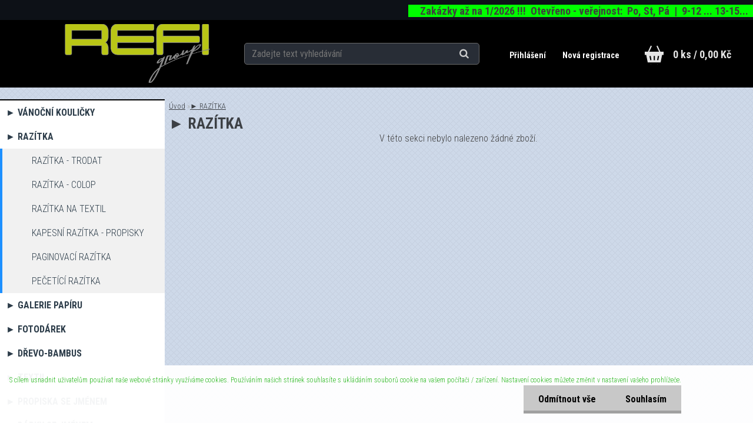

--- FILE ---
content_type: text/html; charset=utf-8
request_url: https://www.refi-reklama.cz/refi/eshop/21-1-RAZITKA/43-2-Paskova-razitka
body_size: 15605
content:

    <!DOCTYPE html>
    <html xmlns:og="http://ogp.me/ns#" xmlns:fb="http://www.facebook.com/2008/fbml" lang="cs" class="tmpl__aurum">
      <head>
          <script>
              window.cookie_preferences = getCookieSettings('cookie_preferences');
              window.cookie_statistics = getCookieSettings('cookie_statistics');
              window.cookie_marketing = getCookieSettings('cookie_marketing');

              function getCookieSettings(cookie_name) {
                  if (document.cookie.length > 0)
                  {
                      cookie_start = document.cookie.indexOf(cookie_name + "=");
                      if (cookie_start != -1)
                      {
                          cookie_start = cookie_start + cookie_name.length + 1;
                          cookie_end = document.cookie.indexOf(";", cookie_start);
                          if (cookie_end == -1)
                          {
                              cookie_end = document.cookie.length;
                          }
                          return unescape(document.cookie.substring(cookie_start, cookie_end));
                      }
                  }
                  return false;
              }
          </script>
                    <script async src="https://www.googletagmanager.com/gtag/js?id="></script>
                            <script>
                    window.dataLayer = window.dataLayer || [];
                    function gtag(){dataLayer.push(arguments)};
                    gtag('consent', 'default', {
                        'ad_storage': String(window.cookie_marketing) !== 'false' ? 'granted' : 'denied',
                        'analytics_storage': String(window.cookie_statistics) !== 'false' ? 'granted' : 'denied',
                        'ad_personalization': String(window.cookie_statistics) !== 'false' ? 'granted' : 'denied',
                        'ad_user_data': String(window.cookie_statistics) !== 'false' ? 'granted' : 'denied'
                    });
                    dataLayer.push({
                        'event': 'default_consent'
                    });
                </script>
                        <title>►  RAZÍTKA | REFI - reklama, razítka 24 online Colop Trodat, potisk a výšivka na textil, gravírování, samolepky, foto dárky, Teplice</title>
        <script type="text/javascript">var action_unavailable='action_unavailable';var id_language = 'cs';var id_country_code = 'CZ';var language_code = 'cs-CZ';var path_request = '/request.php';var type_request = 'POST';var cache_break = "2519"; var enable_console_debug = false; var enable_logging_errors = false;var administration_id_language = 'cs';var administration_id_country_code = 'CZ';</script>          <script type="text/javascript" src="//ajax.googleapis.com/ajax/libs/jquery/1.8.3/jquery.min.js"></script>
          <script type="text/javascript" src="//code.jquery.com/ui/1.12.1/jquery-ui.min.js" ></script>
                  <script src="/wa_script/js/jquery.hoverIntent.minified.js?_=2025-01-22-11-52" type="text/javascript"></script>
        <script type="text/javascript" src="/admin/jscripts/jquery.qtip.min.js?_=2025-01-22-11-52"></script>
                  <script src="/wa_script/js/jquery.selectBoxIt.min.js?_=2025-01-22-11-52" type="text/javascript"></script>
                  <script src="/wa_script/js/bs_overlay.js?_=2025-01-22-11-52" type="text/javascript"></script>
        <script src="/wa_script/js/bs_design.js?_=2025-01-22-11-52" type="text/javascript"></script>
        <script src="/admin/jscripts/wa_translation.js?_=2025-01-22-11-52" type="text/javascript"></script>
        <link rel="stylesheet" type="text/css" href="/css/jquery.selectBoxIt.wa_script.css?_=2025-01-22-11-52" media="screen, projection">
        <link rel="stylesheet" type="text/css" href="/css/jquery.qtip.lupa.css?_=2025-01-22-11-52">
        
                  <script src="/wa_script/js/jquery.colorbox-min.js?_=2025-01-22-11-52" type="text/javascript"></script>
          <link rel="stylesheet" type="text/css" href="/css/colorbox.css?_=2025-01-22-11-52">
          <script type="text/javascript">
            jQuery(document).ready(function() {
              (function() {
                function createGalleries(rel) {
                  var regex = new RegExp(rel + "\\[(\\d+)]"),
                      m, group = "g_" + rel, groupN;
                  $("a[rel*=" + rel + "]").each(function() {
                    m = regex.exec(this.getAttribute("rel"));
                    if(m) {
                      groupN = group + m[1];
                    } else {
                      groupN = group;
                    }
                    $(this).colorbox({
                      rel: groupN,
                      slideshow:false,
                       maxWidth: "85%",
                       maxHeight: "85%",
                       returnFocus: false
                    });
                  });
                }
                createGalleries("lytebox");
                createGalleries("lyteshow");
              })();
            });</script>
          <script type="text/javascript">
      function init_products_hovers()
      {
        jQuery(".product").hoverIntent({
          over: function(){
            jQuery(this).find(".icons_width_hack").animate({width: "130px"}, 300, function(){});
          } ,
          out: function(){
            jQuery(this).find(".icons_width_hack").animate({width: "10px"}, 300, function(){});
          },
          interval: 40
        });
      }
      jQuery(document).ready(function(){

        jQuery(".param select, .sorting select").selectBoxIt();

        jQuery(".productFooter").click(function()
        {
          var $product_detail_link = jQuery(this).parent().find("a:first");

          if($product_detail_link.length && $product_detail_link.attr("href"))
          {
            window.location.href = $product_detail_link.attr("href");
          }
        });
        init_products_hovers();
        
        ebar_details_visibility = {};
        ebar_details_visibility["user"] = false;
        ebar_details_visibility["basket"] = false;

        ebar_details_timer = {};
        ebar_details_timer["user"] = setTimeout(function(){},100);
        ebar_details_timer["basket"] = setTimeout(function(){},100);

        function ebar_set_show($caller)
        {
          var $box_name = $($caller).attr("id").split("_")[0];

          ebar_details_visibility["user"] = false;
          ebar_details_visibility["basket"] = false;

          ebar_details_visibility[$box_name] = true;

          resolve_ebar_set_visibility("user");
          resolve_ebar_set_visibility("basket");
        }

        function ebar_set_hide($caller)
        {
          var $box_name = $($caller).attr("id").split("_")[0];

          ebar_details_visibility[$box_name] = false;

          clearTimeout(ebar_details_timer[$box_name]);
          ebar_details_timer[$box_name] = setTimeout(function(){resolve_ebar_set_visibility($box_name);},300);
        }

        function resolve_ebar_set_visibility($box_name)
        {
          if(   ebar_details_visibility[$box_name]
             && jQuery("#"+$box_name+"_detail").is(":hidden"))
          {
            jQuery("#"+$box_name+"_detail").slideDown(300);
          }
          else if(   !ebar_details_visibility[$box_name]
                  && jQuery("#"+$box_name+"_detail").not(":hidden"))
          {
            jQuery("#"+$box_name+"_detail").slideUp(0, function() {
              $(this).css({overflow: ""});
            });
          }
        }

        
        jQuery("#user_icon").hoverIntent({
          over: function(){
            ebar_set_show(this);
            jQuery("#ebar_right_content .img_cart, #basket_icon").qtip("hide");
          } ,
          out: function(){
            ebar_set_hide(this);
          },
          interval: 40
        });
        
        jQuery("#user_icon").click(function(e)
        {
          if(jQuery(e.target).attr("id") == "user_icon")
          {
            window.location.href = "https://www.refi-reklama.cz/refi/e-login/";
          }
        });

        jQuery("#basket_icon").click(function(e)
        {
          if(jQuery(e.target).attr("id") == "basket_icon")
          {
            window.location.href = "https://www.refi-reklama.cz/refi/e-basket/";
          }
        });
      BS.Basket.$default_top_basket = false;
      });
    </script>        <meta http-equiv="Content-language" content="cs">
        <meta http-equiv="Content-Type" content="text/html; charset=utf-8">
        <meta name="language" content="czech">
        <meta name="keywords" content="razítka">
        <meta name="description" content="Výroba razítek na počkání do 15. minut na prodejně Teplice, Školní 16/470.
Vysázejte si své razítko online do 12. hod. a týž den je pošleme na">
        <meta name="revisit-after" content="1 Days">
        <meta name="distribution" content="global">
        <meta name="expires" content="never">
                  <meta name="expires" content="never">
                    <link rel="canonical" href="https://www.refi-reklama.cz/razitka"/>
          <meta property="og:image" content="http://www.refi-reklama.cz/fotky1557/design_setup/images/custom_image_logo.png" />
<meta property="og:image:secure_url" content="https://www.refi-reklama.cz/fotky1557/design_setup/images/custom_image_logo.png" />
<meta property="og:image:type" content="image/jpeg" />
            <meta name="robots" content="index, follow">
                    <link rel="stylesheet" type="text/css" href="/css/lang_dependent_css/lang_cs.css?_=2025-01-22-11-52" media="screen, projection">
                <link rel='stylesheet' type='text/css' href='/wa_script/js/styles.css?_=2025-01-22-11-52'>
        <script language='javascript' type='text/javascript' src='/wa_script/js/javascripts.js?_=2025-01-22-11-52'></script>
        <script language='javascript' type='text/javascript' src='/wa_script/js/check_tel.js?_=2025-01-22-11-52'></script>
          <script src="/assets/javascripts/buy_button.js?_=2025-01-22-11-52"></script>
            <script type="text/javascript" src="/wa_script/js/bs_user.js?_=2025-01-22-11-52"></script>
        <script type="text/javascript" src="/wa_script/js/bs_fce.js?_=2025-01-22-11-52"></script>
        <script type="text/javascript" src="/wa_script/js/bs_fixed_bar.js?_=2025-01-22-11-52"></script>
        <script type="text/javascript" src="/bohemiasoft/js/bs.js?_=2025-01-22-11-52"></script>
        <script src="/wa_script/js/jquery.number.min.js?_=2025-01-22-11-52" type="text/javascript"></script>
        <script type="text/javascript">
            BS.User.id = 1557;
            BS.User.domain = "refi";
            BS.User.is_responsive_layout = true;
            BS.User.max_search_query_length = 50;
            BS.User.max_autocomplete_words_count = 5;

            WA.Translation._autocompleter_ambiguous_query = ' Hledavý výraz je pro našeptávač příliš obecný. Zadejte prosím další znaky, slova nebo pokračujte odesláním formuláře pro vyhledávání.';
            WA.Translation._autocompleter_no_results_found = ' Nebyly nalezeny žádné produkty ani kategorie.';
            WA.Translation._error = " Chyba";
            WA.Translation._success = " Nastaveno";
            WA.Translation._warning = " Upozornění";
            WA.Translation._multiples_inc_notify = '<p class="multiples-warning"><strong>Tento produkt je možné objednat pouze v násobcích #inc#. </strong><br><small>Vámi zadaný počet kusů byl navýšen dle tohoto násobku.</small></p>';
            WA.Translation._shipping_change_selected = " Změnit...";
            WA.Translation._shipping_deliver_to_address = " Zásilka bude doručena na zvolenou adresu";

            BS.Design.template = {
              name: "aurum",
              is_selected: function(name) {
                if(Array.isArray(name)) {
                  return name.indexOf(this.name) > -1;
                } else {
                  return name === this.name;
                }
              }
            };
            BS.Design.isLayout3 = true;
            BS.Design.templates = {
              TEMPLATE_ARGON: "argon",TEMPLATE_NEON: "neon",TEMPLATE_CARBON: "carbon",TEMPLATE_XENON: "xenon",TEMPLATE_AURUM: "aurum",TEMPLATE_CUPRUM: "cuprum",TEMPLATE_ERBIUM: "erbium",TEMPLATE_CADMIUM: "cadmium",TEMPLATE_BARIUM: "barium",TEMPLATE_CHROMIUM: "chromium",TEMPLATE_SILICIUM: "silicium",TEMPLATE_IRIDIUM: "iridium",TEMPLATE_INDIUM: "indium",TEMPLATE_OXYGEN: "oxygen",TEMPLATE_HELIUM: "helium",TEMPLATE_FLUOR: "fluor",TEMPLATE_FERRUM: "ferrum",TEMPLATE_TERBIUM: "terbium",TEMPLATE_URANIUM: "uranium",TEMPLATE_ZINCUM: "zincum",TEMPLATE_CERIUM: "cerium",TEMPLATE_KRYPTON: "krypton",TEMPLATE_THORIUM: "thorium",TEMPLATE_ETHERUM: "etherum",TEMPLATE_KRYPTONIT: "kryptonit",TEMPLATE_TITANIUM: "titanium",TEMPLATE_PLATINUM: "platinum"            };
        </script>
                  <script src="/js/progress_button/modernizr.custom.js"></script>
                      <link rel="stylesheet" type="text/css" href="/bower_components/owl.carousel/dist/assets/owl.carousel.min.css" />
            <link rel="stylesheet" type="text/css" href="/bower_components/owl.carousel/dist/assets/owl.theme.default.min.css" />
            <script src="/bower_components/owl.carousel/dist/owl.carousel.min.js"></script>
                    <link rel="stylesheet" type="text/css" href="//static.bohemiasoft.com/jave/style.css?_=2025-01-22-11-52" media="screen">
                    <link rel="stylesheet" type="text/css" href="/css/font-awesome.4.7.0.min.css" media="screen">
          <link rel="stylesheet" type="text/css" href="/sablony/nove/aurum/aurumblack/css/product_var3.css?_=2025-01-22-11-52" media="screen">
                    <link rel="stylesheet"
                type="text/css"
                id="tpl-editor-stylesheet"
                href="/sablony/nove/aurum/aurumblack/css/colors.css?_=2025-01-22-11-52"
                media="screen">

          <meta name="viewport" content="width=device-width, initial-scale=1.0">
          <link rel="stylesheet" 
                   type="text/css" 
                   href="https://static.bohemiasoft.com/custom-css/aurum.css?_" 
                   media="screen"><style type="text/css">
               <!--#site_logo{
                  width: 275px;
                  height: 100px;
                  background-image: url('/fotky1557/design_setup/images/custom_image_logo.png?cache_time=1729961699');
                  background-repeat: no-repeat;
                  
                }html body .myheader { 
          background-image: none;
          border: black;
          background-repeat: repeat;
          background-position: 0px 0px;
          background-color: #000000;
        }#page_background{
                  background-image: url('/fotky1557/design_setup/images/custom_image_aroundpage.png?cache_time=1729961699');
                  background-repeat: repeat;
                  background-position: 50% 50%;
                  background-color: #ced9e9;
                }.bgLupa{
                  padding: 0;
                  border: none;
                }
      /***font nadpisu***/
      #left-box .title_left_eshop {
          color: #ffffff!important;
      }
      /***pozadi nadpisu***/
      #left-box .title_left_eshop {
          background-color: #2d3d4a!important;
      }
      /***font kategorie***/
      body #page .leftmenu2 ul li a {
                  color: #2d3d4a!important;
      }
      body #page .leftmenu ul li a {
                  color: #2d3d4a!important;
      }
      /***pozadi kategorie***/
      body #page .leftmenu2 ul li a {
                  background-color:#ffffff!important;
      }
      body #page .leftmenu ul li a {
                  background-color:#ffffff!important;
      }
      /***font kategorie - hover, active***/
      body #page .leftmenu2 ul li a:hover, body #page .leftmenu2 ul li.leftmenuAct a {
                  color:#000000 !important;
      }
      body #page .leftmenu ul li a:hover, body #page .leftmenu ul li.leftmenuAct a {
                  color:#000000 !important;
      }
      /***pozadi kategorie - hover, active***/
      body #page .leftmenu2 ul li a:hover, body #page .leftmenu2 ul li.leftmenuAct a {
                  background-color:#11ff25!important;
      }
      #left-box .leftmenu > ul > li:hover > a, html #page ul li.leftmenuAct a, #left-box ul li a:hover {
                  background-color:#11ff25!important;
      }
      /***before kategorie***/
      #left-box li a::before {
                  color: #13f617!important; 
        } 
      /***before kategorie - hover, active***/
      .leftmenu li:hover a::before, .leftmenuAct a::before, .leftmenu2 li:hover a::before, .leftmenuAct a::before {
                  color: #ef1bf9!important; 
        }
      /***ramecek***/
      #left-box ul li a, #left-box .leftmenu > ul > li:hover > a, #left-box .leftmenuAct a, #left-box .leftmenu2 > ul > li:hover > a, #left-box .leftmenuAct a {
          border-color: #33ece8!important;
        }
      /***font podkategorie***/
      body #page .leftmenu2 ul ul li a {
                  color:#2d3d4a!important;
        }
      body #page .leftmenu ul ul li a, body #page .leftmenu ul li.leftmenuAct ul li a {
            color:#2d3d4a!important;
            border-color:#2d3d4a!important;
        }
      /***pozadi podkategorie***/
      body #page .leftmenu2 ul ul li a {
                  background-color:#f1f1f1!important;
      }
      body #page .leftmenu ul ul li a, #left-box .leftmenu ul ul::after, #left-box .leftmenu ul ul, html #page ul ul li.leftmenuAct {
                  background-color:#f1f1f1!important;
      }
      /***font podkategorie - hover, active***/
      body #page .leftmenu2 ul ul li a:hover, body #page .leftmenu2 ul ul li.leftmenu2Act a{
                  color: #000000 !important;
        }
      body #page .leftmenu ul ul li a:hover, body #page .leftmenu ul li.leftmenuAct ul li a:hover{
            color: #000000 !important;
        }
      /***pozadi podkategorie - hover, active***/
      body #page .leftmenu2 ul ul li a:hover, body #page .leftmenu2 ul ul li.leftmenu2Act a{
                  background-color:#a5f1dc!important;
        }
      body #page .leftmenu ul ul li a:hover, body #page .leftmenu ul ul li.leftmenuAct a{
                  border-color:#a5f1dc!important;
        }
      /***before podkategorie***/
      html #left-box .leftmenu2 ul ul a::before{
                  color: #1f17d5!important; 
        }
      html #left-box .leftmenu ul ul a::before{
                  color: #1f17d5!important; 
      }
      /***before podkategorie - hover, active***/
      html #left-box .leftmenu2 ul ul li:hover a::before, html #left-box .leftmenu2 ul ul li.leftmenu2Act a::before{
                  color: #ff0000 !important; 
        }
      html #left-box .leftmenu ul ul li:hover a::before, html #left-box .leftmenu ul ul li.leftmenuAct a::before{
                  color: #ff0000 !important; 
        } /***font oddelovace***/
      body #page .leftmenu2 ul li.leftmenuCat, body #page .leftmenu2 ul li.leftmenuCat:hover {
                  color: #ffffff!important;
        }
      body #page .leftmenu ul li.leftmenuCat, body #page .leftmenu ul li.leftmenuCat:hover {
                  color: #ffffff!important;
        }/***pozadi oddelovace***/
      body #page .leftmenu2 ul li.leftmenuCat, body #page .leftmenu2 ul li.leftmenuCat:hover {
                  background-color:#2d3d4a!important;
        }
      body #page .leftmenu ul li.leftmenuCat, body #page .leftmenu ul li.leftmenuCat:hover {
                  background-color:#2d3d4a!important;
        }/***ramecek oddelovace***/
      .centerpage_params_filter_areas .ui-slider-range, .category-menu-sep-order-1, .category-menu-sep-order-2, .category-menu-sep-order-3, .category-menu-sep-order-4, .category-menu-sep-order-5, .category-menu-sep-order-6, .category-menu-sep-order-7, .category-menu-sep-order-8, .category-menu-sep-order-9, .category-menu-sep-order-10, .category-menu-sep-order-11, .category-menu-sep-order-12, .category-menu-sep-order-13, .category-menu-sep-order-14, .category-menu-sep-order-15, textarea:hover {
          border-color: #2d3d4a!important;
        }

 :root { 
 }
-->
                </style>          <link rel="stylesheet" type="text/css" href="/fotky1557/design_setup/css/user_defined.css?_=1729962691" media="screen, projection">
                    <script type="text/javascript" src="/admin/jscripts/wa_dialogs.js?_=2025-01-22-11-52"></script>
            <script>
      $(document).ready(function() {
        if (getCookie('show_cookie_message' + '_1557_cz') != 'no') {
          if($('#cookies-agreement').attr('data-location') === '0')
          {
            $('.cookies-wrapper').css("top", "0px");
          }
          else
          {
            $('.cookies-wrapper').css("bottom", "0px");
          }
          $('.cookies-wrapper').show();
        }

        $('#cookies-notify__close').click(function() {
          setCookie('show_cookie_message' + '_1557_cz', 'no');
          $('#cookies-agreement').slideUp();
          $("#masterpage").attr("style", "");
          setCookie('cookie_preferences', 'true');
          setCookie('cookie_statistics', 'true');
          setCookie('cookie_marketing', 'true');
          window.cookie_preferences = true;
          window.cookie_statistics = true;
          window.cookie_marketing = true;
          if(typeof gtag === 'function') {
              gtag('consent', 'update', {
                  'ad_storage': 'granted',
                  'analytics_storage': 'granted',
                  'ad_user_data': 'granted',
                  'ad_personalization': 'granted'
              });
          }
         return false;
        });

        $("#cookies-notify__disagree").click(function(){
            save_preferences();
        });

        $('#cookies-notify__preferences-button-close').click(function(){
            var cookies_notify_preferences = $("#cookies-notify-checkbox__preferences").is(':checked');
            var cookies_notify_statistics = $("#cookies-notify-checkbox__statistics").is(':checked');
            var cookies_notify_marketing = $("#cookies-notify-checkbox__marketing").is(':checked');
            save_preferences(cookies_notify_preferences, cookies_notify_statistics, cookies_notify_marketing);
        });

        function save_preferences(preferences = false, statistics = false, marketing = false)
        {
            setCookie('show_cookie_message' + '_1557_cz', 'no');
            $('#cookies-agreement').slideUp();
            $("#masterpage").attr("style", "");
            setCookie('cookie_preferences', preferences);
            setCookie('cookie_statistics', statistics);
            setCookie('cookie_marketing', marketing);
            window.cookie_preferences = preferences;
            window.cookie_statistics = statistics;
            window.cookie_marketing = marketing;
            if(marketing && typeof gtag === 'function')
            {
                gtag('consent', 'update', {
                    'ad_storage': 'granted'
                });
            }
            if(statistics && typeof gtag === 'function')
            {
                gtag('consent', 'update', {
                    'analytics_storage': 'granted',
                    'ad_user_data': 'granted',
                    'ad_personalization': 'granted',
                });
            }
            if(marketing === false && BS && BS.seznamIdentity) {
                BS.seznamIdentity.clearIdentity();
            }
        }

        /**
         * @param {String} cookie_name
         * @returns {String}
         */
        function getCookie(cookie_name) {
          if (document.cookie.length > 0)
          {
            cookie_start = document.cookie.indexOf(cookie_name + "=");
            if (cookie_start != -1)
            {
              cookie_start = cookie_start + cookie_name.length + 1;
              cookie_end = document.cookie.indexOf(";", cookie_start);
              if (cookie_end == -1)
              {
                cookie_end = document.cookie.length;
              }
              return unescape(document.cookie.substring(cookie_start, cookie_end));
            }
          }
          return "";
        }
        
        /**
         * @param {String} cookie_name
         * @param {String} value
         */
        function setCookie(cookie_name, value) {
          var time = new Date();
          time.setTime(time.getTime() + 365*24*60*60*1000); // + 1 rok
          var expires = "expires="+time.toUTCString();
          document.cookie = cookie_name + "=" + escape(value) + "; " + expires + "; path=/";
        }
      });
    </script>
    <script async src="https://www.googletagmanager.com/gtag/js?id=UA-60479266-1"></script><script>
window.dataLayer = window.dataLayer || [];
function gtag(){dataLayer.push(arguments);}
gtag('js', new Date());
</script>        <script type="text/javascript" src="/wa_script/js/search_autocompleter.js?_=2025-01-22-11-52"></script>
            <script src="/wa_script/js/bs_accordion.js?_=2025-01-22-11-52"></script>
                <script src="/wa_script/js/bs_product_list.js?_=2025-01-22-11-52"></script>
                    <link rel="stylesheet" type="text/css" href="/assets/vendor/magnific-popup/magnific-popup.css" />
      <script src="/assets/vendor/magnific-popup/jquery.magnific-popup.js"></script>
      <script type="text/javascript">
        BS.env = {
          decPoint: ",",
          basketFloatEnabled: false        };
      </script>
      <script type="text/javascript" src="/node_modules/select2/dist/js/select2.min.js"></script>
      <script type="text/javascript" src="/node_modules/maximize-select2-height/maximize-select2-height.min.js"></script>
      <script type="text/javascript">
        (function() {
          $.fn.select2.defaults.set("language", {
            noResults: function() {return " Nenalezeny žádné položky"},
            inputTooShort: function(o) {
              var n = o.minimum - o.input.length;
              return " Prosím zadejte #N# nebo více znaků.".replace("#N#", n);
            }
          });
          $.fn.select2.defaults.set("width", "100%")
        })();

      </script>
      <link type="text/css" rel="stylesheet" href="/node_modules/select2/dist/css/select2.min.css" />
      <script type="text/javascript" src="/wa_script/js/countdown_timer.js?_=2025-01-22-11-52"></script>
      <script type="text/javascript" src="/wa_script/js/app.js?_=2025-01-22-11-52"></script>
      <script type="text/javascript" src="/node_modules/jquery-validation/dist/jquery.validate.min.js"></script>

      
          </head>
      <body class="lang-cs layout3 not-home page-category page-category-21-43 basket-empty vat-payer-y alternative-currency-n" >
        <a name="topweb"></a>
            <div id="cookies-agreement" class="cookies-wrapper" data-location="1"
         >
      <div class="cookies-notify-background"></div>
      <div class="cookies-notify" style="display:block!important;">
        <div class="cookies-notify__bar">
          <div class="cookies-notify__bar1">
            <div class="cookies-notify__text"
                                  style="color: #34bb2a;"
                                 >
                S cílem usnadnit uživatelům používat naše webové stránky využíváme cookies. Používáním našich stránek souhlasíte s ukládáním souborů cookie na vašem počítači / zařízení. Nastavení cookies můžete změnit v nastavení vašeho prohlížeče.            </div>
            <div class="cookies-notify__button">
                <a href="#" id="cookies-notify__disagree" class="secondary-btn"
                   style="color: #000000;
                           background-color: #c8c8c8;
                           opacity: 1"
                >Odmítnout vše</a>
              <a href="#" id="cookies-notify__close"
                 style="color: #000000;
                        background-color: #c8c8c8;
                        opacity: 1"
                >Souhlasím</a>
            </div>
          </div>
                        <div class="cookies-notify__detail_box hidden"
                                  style="color: #34bb2a;"
                             >
                <div id="cookies-nofify__close_detail"> Zavřít</div>
                <div>
                    <br />
                    <b> Co jsou cookies?</b><br />
                    <span> Cookies jsou krátké textové informace, které jsou uloženy ve Vašem prohlížeči. Tyto informace běžně používají všechny webové stránky a jejich procházením dochází k ukládání cookies. Pomocí partnerských skriptů, které mohou stránky používat (například Google analytics</span><br /><br />
                    <b> Jak lze nastavit práci webu s cookies?</b><br />
                    <span> Přestože doporučujeme povolit používání všech typů cookies, práci webu s nimi můžete nastavit dle vlastních preferencí pomocí checkboxů zobrazených níže. Po odsouhlasení nastavení práce s cookies můžete změnit své rozhodnutí smazáním či editací cookies přímo v nastavení Vašeho prohlížeče. Podrobnější informace k promazání cookies najdete v nápovědě Vašeho prohlížeče.</span>
                </div>
                <div class="cookies-notify__checkboxes"
                                         style="color: #34bb2a;"
                                     >
                    <div class="checkbox-custom checkbox-default cookies-notify__checkbox">
                        <input type="checkbox" id="cookies-notify-checkbox__functional" checked disabled />
                        <label for="cookies-notify-checkbox__functional" class="cookies-notify__checkbox_label"> Nutné</label>
                    </div>
                    <div class="checkbox-custom checkbox-default cookies-notify__checkbox">
                        <input type="checkbox" id="cookies-notify-checkbox__preferences" checked />
                        <label for="cookies-notify-checkbox__preferences" class="cookies-notify__checkbox_label"> Preferenční</label>
                    </div>
                    <div class="checkbox-custom checkbox-default cookies-notify__checkbox">
                        <input type="checkbox" id="cookies-notify-checkbox__statistics" checked />
                        <label for="cookies-notify-checkbox__statistics" class="cookies-notify__checkbox_label"> Statistické</label>
                    </div>
                    <div class="checkbox-custom checkbox-default cookies-notify__checkbox">
                        <input type="checkbox" id="cookies-notify-checkbox__marketing" checked />
                        <label for="cookies-notify-checkbox__marketing" class="cookies-notify__checkbox_label"> Marketingové</label>
                    </div>
                </div>
                <div id="cookies-notify__cookie_types">
                    <div class="cookies-notify__cookie_type cookie-active" data-type="functional">
                         Nutné (13)
                    </div>
                    <div class="cookies-notify__cookie_type" data-type="preferences">
                         Preferenční (1)
                    </div>
                    <div class="cookies-notify__cookie_type" data-type="statistics">
                         Statistické (15)
                    </div>
                    <div class="cookies-notify__cookie_type" data-type="marketing">
                         Marketingové (15)
                    </div>
                    <div class="cookies-notify__cookie_type" data-type="unclassified">
                         Neklasifikované (7)
                    </div>
                </div>
                <div id="cookies-notify__cookie_detail">
                    <div class="cookie-notify__cookie_description">
                        <span id="cookie-notify__description_functional" class="cookie_description_active"> Tyto informace jsou nezbytné ke správnému chodu webové stránky jako například vkládání zboží do košíku, uložení vyplněných údajů nebo přihlášení do zákaznické sekce.</span>
                        <span id="cookie-notify__description_preferences" class="hidden"> Tyto cookies umožní přizpůsobit chování nebo vzhled stránky dle Vašich potřeb, například volba jazyka.</span>
                        <span id="cookie-notify__description_statistics" class="hidden"> Díky těmto cookies mohou majitelé i developeři webu více porozumět chování uživatelů a vyvijet stránku tak, aby byla co nejvíce prozákaznická. Tedy abyste co nejrychleji našli hledané zboží nebo co nejsnáze dokončili jeho nákup.</span>
                        <span id="cookie-notify__description_marketing" class="hidden"> Tyto informace umožní personalizovat zobrazení nabídek přímo pro Vás díky historické zkušenosti procházení dřívějších stránek a nabídek.</span>
                        <span id="cookie-notify__description_unclassified" class="hidden"> Tyto cookies prozatím nebyly roztříděny do vlastní kategorie.</span>
                    </div>
                    <style>
                        #cookies-notify__cookie_detail_table td
                        {
                            color: #34bb2a                        }
                    </style>
                    <table class="table" id="cookies-notify__cookie_detail_table">
                        <thead>
                            <tr>
                                <th> Jméno</th>
                                <th> Účel</th>
                                <th> Vypršení</th>
                            </tr>
                        </thead>
                        <tbody>
                                                    <tr>
                                <td>show_cookie_message</td>
                                <td>Ukládá informaci o potřebě zobrazení cookie lišty</td>
                                <td>1 rok</td>
                            </tr>
                                                        <tr>
                                <td>__zlcmid</td>
                                <td>Tento soubor cookie se používá k uložení identity návštěvníka během návštěv a preference návštěvníka deaktivovat naši funkci živého chatu. </td>
                                <td>1 rok</td>
                            </tr>
                                                        <tr>
                                <td>__cfruid</td>
                                <td>Tento soubor cookie je součástí služeb poskytovaných společností Cloudflare – včetně vyrovnávání zátěže, doručování obsahu webových stránek a poskytování připojení DNS pro provozovatele webových stránek. </td>
                                <td>relace</td>
                            </tr>
                                                        <tr>
                                <td>_auth</td>
                                <td>Zajišťuje bezpečnost procházení návštěvníků tím, že zabraňuje padělání požadavků mezi stránkami. Tento soubor cookie je nezbytný pro bezpečnost webu a návštěvníka. </td>
                                <td>1 rok</td>
                            </tr>
                                                        <tr>
                                <td>csrftoken</td>
                                <td>Pomáhá předcházet útokům Cross-Site Request Forgery (CSRF). 
</td>
                                <td>1 rok</td>
                            </tr>
                                                        <tr>
                                <td>PHPSESSID</td>
                                <td>Zachovává stav uživatelské relace napříč požadavky na stránky. </td>
                                <td>relace</td>
                            </tr>
                                                        <tr>
                                <td>rc::a</td>
                                <td>Tento soubor cookie se používá k rozlišení mezi lidmi a roboty. To je výhodné pro web, aby
vytvářet platné zprávy o používání jejich webových stránek. </td>
                                <td>persistentní</td>
                            </tr>
                                                        <tr>
                                <td>rc::c</td>
                                <td>Tento soubor cookie se používá k rozlišení mezi lidmi a roboty. </td>
                                <td>relace</td>
                            </tr>
                                                        <tr>
                                <td>AWSALBCORS</td>
                                <td>Registruje, který server-cluster obsluhuje návštěvníka. To se používá v kontextu s vyrovnáváním zátěže, aby se optimalizovala uživatelská zkušenost. </td>
                                <td>6 dnů</td>
                            </tr>
                                                        <tr>
                                <td>18plus_allow_access#</td>
                                <td>Ukládá informaci o odsouhlasení okna 18+ pro web.</td>
                                <td>neznámý</td>
                            </tr>
                                                        <tr>
                                <td>18plus_cat#</td>
                                <td>Ukládá informaci o odsouhlasení okna 18+ pro kategorii.</td>
                                <td>neznámý</td>
                            </tr>
                                                        <tr>
                                <td>bs_slide_menu</td>
                                <td></td>
                                <td>neznámý</td>
                            </tr>
                                                        <tr>
                                <td>left_menu</td>
                                <td>Ukládá informaci o způsobu zobrazení levého menu.</td>
                                <td>neznámý</td>
                            </tr>
                                                    </tbody>
                    </table>
                    <div class="cookies-notify__button">
                        <a href="#" id="cookies-notify__preferences-button-close"
                           style="color: #000000;
                                background-color: #c8c8c8;
                                opacity: 1">
                            Uložit nastavení                        </a>
                    </div>
                </div>
            </div>
                    </div>
      </div>
    </div>
    
  <div id="responsive_layout_large"></div><div id="page">      <div class="top-bar" id="topBar">
                  <div class="top-bar-content">
            <h1><span style="font-size: 16px;"><strong><span style="background-color: #00ffff;"><span style="font-size: 18px; background-color: #00ff00;">     Zakázky až na 1/2026 !!!  Otevřeno - veřejnost:  Po, St, Pá  |  9-12 ... 13-15...  </span></span></strong></span></h1>
<p></p>
<p></p>          </div>
                            <div class="top-bar-menu">
                <!--[if IE 6]>
    <style>
    #main-menu ul ul{visibility:visible;}
    </style>
    <![endif]-->

    
    <div id="topmenu"><!-- TOPMENU -->
            <div id="main-menu" class="">
                 <ul>
            <li class="eshop-menu-home">
              <a href="//www.refi-reklama.cz" class="top_parent_act" aria-label="Homepage">
                              </a>
            </li>
          </ul>
          
<ul><li class="eshop-menu-3 eshop-menu-order-1 eshop-menu-odd"><a href="/vysivani"  class="top_parent">Vyšívání</a>
</li></ul>
<ul><li class="eshop-menu-40 eshop-menu-order-2 eshop-menu-even"><a target="_new" href="https://www.razitkacolop.cz/refi"  class="top_parent">Razítka</a>
</li></ul>
<ul><li class="eshop-menu-26 eshop-menu-order-3 eshop-menu-odd"><a href="/refi/26-Gravirovani-stitky-Laser"  class="top_parent">Gravírování - štítky - Laser</a>
</li></ul>
<ul><li class="eshop-menu-7 eshop-menu-order-4 eshop-menu-even"><a href="/refi/7-Potisk-textilu"  class="top_parent">Potisk textilu</a>
</li></ul>
<ul><li class="eshop-menu-32 eshop-menu-order-5 eshop-menu-odd"><a href="/refi/32-Hot-fix-kaminkove-aplikace"  class="top_parent">Hot-fix kamínkové aplikace</a>
</li></ul>      </div>
    </div><!-- END TOPMENU -->
              </div>
                </div>
          <script type="text/javascript">
      var responsive_articlemenu_name = ' Menu';
      var responsive_eshopmenu_name = ' E-shop';
    </script>
        <div class="myheader">
      <div id="hContentWrap" class="h-content-wrap">      <div class="content">
            <div class="logo-wrapper">
            <a id="site_logo" href="//www.refi-reklama.cz" class="mylogo" aria-label="Logo"></a>
    </div>
                <div id="search">
      <form name="search" id="searchForm" action="/refi/search-engine.htm" method="GET" enctype="multipart/form-data">
        <label for="q" class="title_left2"> Hľadanie</label>
        <p>
          <input name="slovo" type="text" class="inputBox" id="q" placeholder=" Zadejte text vyhledávání" maxlength="50">
          
          <input type="hidden" id="source_service" value="www.webareal.cz">
        </p>
        <div class="wrapper_search_submit">
          <input type="submit" class="search_submit" aria-label="search" name="search_submit" value="">
        </div>
        <div id="search_setup_area">
          <input id="hledatjak2" checked="checked" type="radio" name="hledatjak" value="2">
          <label for="hledatjak2">Hledat ve zboží</label>
          <br />
          <input id="hledatjak1"  type="radio" name="hledatjak" value="1">
          <label for="hledatjak1">Hledat v článcích</label>
                    <script type="text/javascript">
            function resolve_search_mode_visibility()
            {
              if (jQuery('form[name=search] input').is(':focus'))
              {
                if (jQuery('#search_setup_area').is(':hidden'))
                {
                  jQuery('#search_setup_area').slideDown(400);
                }
              }
              else
              {
                if (jQuery('#search_setup_area').not(':hidden'))
                {
                  jQuery('#search_setup_area').slideUp(400);
                }
              }
            }

            $('form[name=search] input').click(function() {
              this.focus();
            });

            jQuery('form[name=search] input')
                .focus(function() {
                  resolve_search_mode_visibility();
                })
                .blur(function() {
                  setTimeout(function() {
                    resolve_search_mode_visibility();
                  }, 1000);
                });

          </script>
                  </div>
      </form>
    </div>
          </div>
      
  <div id="ebar" class="" >        <div id="ebar_set">
                <div id="user_icon">

                            <div id="user_detail">
                    <div id="user_arrow_tag"></div>
                    <div id="user_content_tag">
                        <div id="user_content_tag_bg">
                            <a href="/refi/e-login/"
                               class="elink user_login_text"
                               >
                               Přihlášení                            </a>
                            <a href="/refi/e-register/"
                               class="elink user-logout user_register_text"
                               >
                               Nová registrace                            </a>
                        </div>
                    </div>
                </div>
            
        </div>
        
                <div id="basket_icon" >
            <div id="basket_detail">
                <div id="basket_arrow_tag"></div>
                <div id="basket_content_tag">
                    <a id="quantity_tag" href="/refi/e-basket" rel="nofollow" class="elink">0 ks / 0,00&nbsp;Kč</a>
                                    </div>
            </div>
        </div>
                <a id="basket_tag"
           href="refi/e-basket"
           rel="nofollow"
           class="elink">
            <span id="basket_tag_left">&nbsp;</span>
            <span id="basket_tag_right">
                0 ks            </span>
        </a>
                </div></div></div>    </div>
    <script type="text/javascript" src="/wa_script/js/wz_tooltip.js"></script><div id="page_background">      <div class="hack-box"><!-- HACK MIN WIDTH FOR IE 5, 5.5, 6  -->
                  <div id="masterpage" style="margin-bottom:95px;"><!-- MASTER PAGE -->
              <div id="header">          </div><!-- END HEADER -->
                    <div id="aroundpage"><!-- AROUND PAGE -->
            
      <!-- LEFT BOX -->
      <div id="left-box">
              <div class="menu-typ-1" id="left_eshop">
                <p class="title_left_eshop">e-shop</p>
          
        <div id="inleft_eshop">
          <div class="leftmenu2">
                <ul class="root-eshop-menu">
              <li class="leftmenuDef category-menu-36 category-menu-order-1 category-menu-odd">
          <a href="/refi/eshop/36-1-Vanocni-koulicky">► Vánoční kouličky </a>        </li>

                <li class="leftmenuDef category-menu-21 category-menu-order-2 category-menu-even">
          <a href="/razitka">►  RAZÍTKA</a>        </li>

            <ul class="eshop-submenu level-2">
              <li class="leftmenu2sub category-submenu-94 masonry_item">
          <a href="/refi/eshop/21-1-RAZITKA/94-2-razitka-TRODAT">razítka - TRODAT</a>        </li>

                <li class="leftmenu2sub category-submenu-93 masonry_item">
          <a href="/refi/eshop/21-1-RAZITKA/93-2-razitka-COLOP">razítka - COLOP</a>        </li>

                <li class="leftmenu2sub category-submenu-80 masonry_item">
          <a href="/refi/eshop/21-1-RAZITKA/80-2-razitka-na-TEXTIL">razítka na TEXTIL</a>        </li>

                <li class="leftmenu2sub category-submenu-14 masonry_item">
          <a href="/razitka/kapesni-razitka">Kapesní razítka - propisky</a>        </li>

                <li class="leftmenu2sub category-submenu-45 masonry_item">
          <a href="/refi/eshop/21-1-RAZITKA/45-2-Paginovaci-razitka">Paginovací razítka</a>        </li>

                <li class="leftmenu2sub category-submenu-26 masonry_item">
          <a href="/razitka/pecetici-razitka">Pečetící razítka</a>        </li>

            </ul>
      <style>
        #left-box .remove_point a::before
        {
          display: none;
        }
      </style>
            <li class="leftmenuDef category-menu-34 category-menu-order-3 category-menu-odd">
          <a href="/refi/eshop/34-1-Galerie-papiru">► Galerie papíru</a>        </li>

                <li class="leftmenuDef category-menu-3 category-menu-order-4 category-menu-even">
          <a href="/fotodarek">► FotoDÁREK</a>        </li>

                <li class="leftmenuDef category-menu-32 category-menu-order-5 category-menu-odd">
          <a href="/refi/eshop/32-1-DREVO-BAMBUS">► DŘEVO-BAMBUS</a>        </li>

                <li class="leftmenuDef category-menu-18 category-menu-order-6 category-menu-even">
          <a href="/refi/eshop/18-1-Textil">► Textil </a>        </li>

                <li class="leftmenuDef category-menu-22 category-menu-order-7 category-menu-odd">
          <a href="/propiska-se-jmenem">► Propiska se jménem</a>        </li>

                <li class="leftmenuDef category-menu-25 category-menu-order-8 category-menu-even">
          <a href="/refi/eshop/25-1-Darky-se-jmenem">► Dárky se jménem</a>        </li>

                <li class="leftmenuDef category-menu-27 category-menu-order-9 category-menu-odd">
          <a href="/refi/eshop/27-1-Vyrezy-z-preklizky">► Výřezy z překližky</a>        </li>

                <li class="leftmenuDef category-menu-19 category-menu-order-10 category-menu-even">
          <a href="/piskovani-sklenicek">► Pískování SKLENIČEK</a>        </li>

                <li class="leftmenuDef category-menu-15 category-menu-order-11 category-menu-odd">
          <a href="/jmenovka-na-dvere">► JMENOVKY na dveře</a>        </li>

                <li class="leftmenuDef category-menu-14 category-menu-order-12 category-menu-even">
          <a href="/psi-znamky">► Psí známky</a>        </li>

                <li class="leftmenuDef category-menu-23 category-menu-order-13 category-menu-odd">
          <a href="/foto-obraz">► FotoOBRAZ - plakát</a>        </li>

                <li class="leftmenuDef category-menu-16 category-menu-order-14 category-menu-even">
          <a href="/nasivky">► NÁŠIVKY</a>        </li>

                <li class="leftmenuDef category-menu-30 category-menu-order-15 category-menu-odd">
          <a href="/refi/eshop/30-1-VLAJKY">► VLAJKY</a>        </li>

                <li class="leftmenuDef category-menu-20 category-menu-order-16 category-menu-even">
          <a href="/pohary">► POHÁRY</a>        </li>

                <li class="leftmenuDef category-menu-26 category-menu-order-17 category-menu-odd">
          <a href="/refi/eshop/26-1-Z-u-l-a">► Ž u l a</a>        </li>

                <li class="leftmenuDef category-menu-29 category-menu-order-18 category-menu-even">
          <a href="/refi/eshop/29-1-VAZBA-dokumentu">► VAZBA dokumentů</a>        </li>

                <li class="leftmenuDef category-menu-12 category-menu-order-19 category-menu-odd">
          <a href="/samolepky">► Samolepky</a>        </li>

                <li class="leftmenuDef category-menu-24 category-menu-order-20 category-menu-even">
          <a href="/refi/eshop/24-1-Reklamni-darky">► Reklamní dárky</a>        </li>

                <li class="leftmenuDef category-menu-17 category-menu-order-21 category-menu-odd">
          <a href="/podpora-prodeje">► Podpora prodeje</a>        </li>

                <li class="leftmenuDef category-menu-13 category-menu-order-22 category-menu-even">
          <a href="/akce">► AKCE</a>        </li>

            </ul>
      <style>
        #left-box .remove_point a::before
        {
          display: none;
        }
      </style>
              </div>
        </div>

        
        <div id="footleft1">
                  </div>

            </div>
            </div><!-- END LEFT BOX -->
      <div class="ds-center">      <div id="right-box"><!-- RIGHT BOX2 -->
        <!-- xxxx badRight xxxx -->		<script>
		  gtag('event', 'view_item_list', {
			item_list_id: 'box_action',
			item_list_name: '',
			items: [{"item_id":604,"item_name":"Tri\u010dko mask\u00e1\u010d - SVOBODA VOL\u00c1","price":346},{"item_id":662,"item_name":"DIY Marky - samosestavovac\u00ed","price":388},{"item_id":603,"item_name":"Tri\u010dko - SVOBODA VOL\u00c1","price":280}]		  });
		</script>
		    <div class="action-box zbozi-akce intag_box action-box-deals"><!-- ACTION -->
      <p class="action-box-title">ZBOŽÍ V AKCI</p>
      <div class="in-action-box "><!-- in the action -->
                    <div class="product3"
                 onmouseover="this.classList.add('product3Act');"
                 onmouseout="this.classList.remove('product3Act');"
                 data-name="Tričko maskáč - SVOBODA VOLÁ"
                 data-id="604"
                 ><!-- PRODUCT BOX 3 -->
                            <div class="product3Title">
                <div class="product3TitleContent">
                  <a href="/refi/eshop/21-1-RAZITKA/43-2-Paskova-razitka/5/604-Tricko-maskac-SVOBODA-VOLA"
                     title=""
                     data-location="box_action"
                     data-id="604"
                     data-variant-id="0"
                     class="product-box-link"
                  >Tričko maskáč - SVOBODA VOLÁ</a>
                </div>
                              </div>
                            <div class="product3ImageBox">
                                <a href="/refi/eshop/21-1-RAZITKA/43-2-Paskova-razitka/5/604-Tricko-maskac-SVOBODA-VOLA"
                   data-location="box_action"
                   data-id="604"
                   data-variant-id="0"
                   class="product-box-link"
                >
                  <img src="/fotky1557/fotos/_vyrn_604SVOBODA-m.jpg"  alt="Tričko maskáč - SVOBODA VOLÁ" border="0" title="Tričko maskáč - SVOBODA VOLÁ" height="80">
                </a>

              </div>
                            <div class="clear"></div>
              <div class="product3PriceBox">
                                                <div class="product3Price">
                  <span class="our_price_text">CENA</span> <span class="product_price_text">346,00&nbsp;Kč</span>                </div>
                                  <form method="post" action="/refi/eshop/21-1-RAZITKA/43-2-Paskova-razitka/6/604">
                                          <input type="submit"
                           class="buy_btn buy-button-action buy-button-action-2"
                           name=""
                           value="Koupit"
                           data-id="604"
                           data-variant-id="0"
                        data-product-info='{"count_type":0,"multiples":0}'                    >
                    <div class="clear"></div>
                  </form>
                                </div>
              <div class="clear"></div>
                          </div><!--END PRODUCT BOX 3 -->
             <div class="break"></div>            <div class="product3"
                 onmouseover="this.classList.add('product3Act');"
                 onmouseout="this.classList.remove('product3Act');"
                 data-name="DIY Marky - samosestavovací"
                 data-id="662"
                 ><!-- PRODUCT BOX 3 -->
                            <div class="product3Title">
                <div class="product3TitleContent">
                  <a href="/refi/eshop/21-1-RAZITKA/43-2-Paskova-razitka/5/662-DIY-Marky-samosestavovaci"
                     title=""
                     data-location="box_action"
                     data-id="662"
                     data-variant-id="0"
                     class="product-box-link"
                  >DIY Marky - samosestavovací</a>
                </div>
                              </div>
                            <div class="product3ImageBox">
                                <a href="/refi/eshop/21-1-RAZITKA/43-2-Paskova-razitka/5/662-DIY-Marky-samosestavovaci"
                   data-location="box_action"
                   data-id="662"
                   data-variant-id="0"
                   class="product-box-link"
                >
                  <img src="/fotky1557/fotos/_vyrn_662colop-diy-marky-stamp-textile-school-marker-packaging-labels-tweezers-letter-set-tape-01b-blue.jpeg"  alt="DIY Marky - samosestavovací" border="0" title="DIY Marky - samosestavovací" width="80">
                </a>

              </div>
                            <div class="clear"></div>
              <div class="product3PriceBox">
                                                <div class="product3Price">
                  <span class="our_price_text">CENA</span> <span class="product_price_text">388,00&nbsp;Kč</span>                </div>
                                  <form method="post" action="/refi/eshop/21-1-RAZITKA/43-2-Paskova-razitka/6/662">
                                          <input type="submit"
                           class="buy_btn buy-button-action buy-button-action-2"
                           name=""
                           value="Koupit"
                           data-id="662"
                           data-variant-id="0"
                        data-product-info='{"count_type":0,"multiples":0}'                    >
                    <div class="clear"></div>
                  </form>
                                </div>
              <div class="clear"></div>
                          </div><!--END PRODUCT BOX 3 -->
             <div class="break"></div>            <div class="product3"
                 onmouseover="this.classList.add('product3Act');"
                 onmouseout="this.classList.remove('product3Act');"
                 data-name="Tričko - SVOBODA VOLÁ"
                 data-id="603"
                 ><!-- PRODUCT BOX 3 -->
                            <div class="product3Title">
                <div class="product3TitleContent">
                  <a href="/refi/eshop/21-1-RAZITKA/43-2-Paskova-razitka/5/603-Tricko-SVOBODA-VOLA"
                     title="Tričko černé"
                     data-location="box_action"
                     data-id="603"
                     data-variant-id="0"
                     class="product-box-link"
                  >Tričko - SVOBODA VOLÁ</a>
                </div>
                              </div>
                            <div class="product3ImageBox">
                                <a href="/refi/eshop/21-1-RAZITKA/43-2-Paskova-razitka/5/603-Tricko-SVOBODA-VOLA"
                   data-location="box_action"
                   data-id="603"
                   data-variant-id="0"
                   class="product-box-link"
                >
                  <img src="/fotky1557/fotos/_vyrn_603SVOBODA-C.jpg"  alt="Tričko - SVOBODA VOLÁ" border="0" title="Tričko - SVOBODA VOLÁ" height="80">
                </a>

              </div>
                            <div class="clear"></div>
              <div class="product3PriceBox">
                                                <div class="product3Price">
                  <span class="our_price_text">CENA</span> <span class="product_price_text">280,00&nbsp;Kč</span>                </div>
                                  <form method="post" action="/refi/eshop/21-1-RAZITKA/43-2-Paskova-razitka/6/603">
                                          <input type="submit"
                           class="buy_btn buy-button-action buy-button-action-2"
                           name=""
                           value="Koupit"
                           data-id="603"
                           data-variant-id="0"
                        data-product-info='{"count_type":0,"multiples":0}'                    >
                    <div class="clear"></div>
                  </form>
                                </div>
              <div class="clear"></div>
                          </div><!--END PRODUCT BOX 3 -->
             <div class="break"></div>      </div><!-- end in the action -->
    </div><!-- END ACTION -->
        <div id="action-foot"></div><!-- foot right box --><div class="break"></div>
          </div><!-- END RIGHT BOX -->
      </div>

            <hr class="hide">
                        <div id="centerpage"><!-- CENTER PAGE -->
              <div id="incenterpage"><!-- in the center -->
                    <div id="wherei"><!-- wherei -->
      <p>
        <a href="//www.refi-reklama.cz/refi">Úvod</a>
        <span class="arrow">&#187;</span><a href="//www.refi-reklama.cz/refi/eshop/21-1-RAZITKA">►  RAZÍTKA</a>            </p>
    </div><!-- END wherei -->
    <script type="application/ld+json">
    {
    "@context": "http://schema.org",
    "@type": "BreadcrumbList",
    "itemListElement": [
    {
        "@type": "ListItem",
        "position": 1,
        "item": {
            "@id": "https://www.refi-reklama.cz",
            "name": "Home"
        }
    },
     {
        "@type": "ListItem",
        "position": 2,
        "item": {
            "@id": "https://www.refi-reklama.cz/refi/eshop/21-1-RAZITKA",
            "name": "►  RAZÍTKA"
        }
}]}
     </script>
        <h1 class="title_page def_color">►  RAZÍTKA</h1>
          <p>V této sekci nebylo nalezeno žádné zboží.</p>
          <hr class="hide">
        <div class="break"></div>
    <div class="clear"></div>      <script>
          if(BS.Design.third_generation()) {
              BS.ui.inputSpinner.init();
          }
      </script>
      <div class="clear"></div>

		<script>
		  gtag('event', 'view_item_list', {
			item_list_id: 'category_page',
			item_list_name: '►  RAZÍTKA',
			items: []		  });
		</script>
		    <script language="javascript" src="/assets/javascripts/slider_public.js?_=2025-01-22-11-52" type="text/javascript"></script>
	              </div><!-- end in the center -->
              <div class="clear"></div>
                         </div><!-- END CENTER PAGE -->
            <div class="clear"></div>

            
                      </div><!-- END AROUND PAGE -->

          <div id="footer" ><!-- FOOTER -->

                          </div><!-- END FOOTER -->
                      </div><!-- END PAGE -->
        </div><!-- END HACK BOX -->
          </div>          <div id="und_footer" align="center">
        © REFI - reklama      </div>
          <div class="moje_paticka02">
            <div class="paticka_obsah">
                <div class="sloupec_01">
                    <h3>VYRÁBÍME !</h3>
                        <!--[if IE 6]>
    <style>
    #main-menu ul ul{visibility:visible;}
    </style>
    <![endif]-->

    
    <div id="footerMenu"><!-- TOPMENU -->
            <div id="footerMenuContent" class="split">
                 <ul>
            <li class="eshop-menu-home">
              <a href="//www.refi-reklama.cz" class="top_parent_act" aria-label="Homepage">
                              </a>
            </li>
          </ul>
          
<ul><li class="eshop-menu-3 eshop-menu-order-1 eshop-menu-odd"><a href="/vysivani"  class="top_parent">Vyšívání</a>
</li></ul>
<ul><li class="eshop-menu-40 eshop-menu-order-2 eshop-menu-even"><a target="_new" href="https://www.razitkacolop.cz/refi"  class="top_parent">Razítka</a>
</li></ul>
<ul><li class="eshop-menu-26 eshop-menu-order-3 eshop-menu-odd"><a href="/refi/26-Gravirovani-stitky-Laser"  class="top_parent">Gravírování - štítky - Laser</a>
</li></ul>
<ul><li class="eshop-menu-7 eshop-menu-order-4 eshop-menu-even"><a href="/refi/7-Potisk-textilu"  class="top_parent">Potisk textilu</a>
</li></ul>
<ul><li class="eshop-menu-32 eshop-menu-order-5 eshop-menu-odd"><a href="/refi/32-Hot-fix-kaminkove-aplikace"  class="top_parent">Hot-fix kamínkové aplikace</a>
</li></ul>
<ul><li class="eshop-menu-6 eshop-menu-order-6 eshop-menu-even"><a href="/refi/6-Rezana-a-tistena-reklama"  class="top_parent">Řezaná a tištěná reklama</a>
</li></ul>
<ul><li class="eshop-menu-25 eshop-menu-order-7 eshop-menu-odd"><a href="/refi/25-Samolepici-etikety-3D"  class="top_parent">Samolepící etikety - 3D</a>
</li></ul>
<ul><li class="eshop-menu-10 eshop-menu-order-8 eshop-menu-even"><a href="/refi/10-Orientacni-systemy"  class="top_parent">Orientační systémy</a>
</li></ul>
<ul><li class="eshop-menu-13 eshop-menu-order-9 eshop-menu-odd"><a href="/refi/13-Vizitky-tiskopisy"  class="top_parent">Vizitky - tiskopisy</a>
</li></ul>
<ul><li class="eshop-menu-14 eshop-menu-order-10 eshop-menu-even"><a href="/refi/14-Zpracovani-dokumentu"  class="top_parent">Zpracování dokumentů</a>
</li></ul>
<ul><li class="eshop-menu-9 eshop-menu-order-11 eshop-menu-odd"><a href="/refi/9-Tasky"  class="top_parent">Tašky</a> <ul><!--[if lte IE 7]><table><tr><td><![endif]--> <li class="eshop-submenu-7"><a href="/refi/9-Tasky/7-" ></a></li> <!--[if lte IE 7]></td></tr></table><![endif]--></ul> 
</li></ul>
<ul><li class="eshop-menu-17 eshop-menu-order-12 eshop-menu-even"><a href="/refi/17-Pohary-medaile"  class="top_parent">Poháry - medaile</a>
</li></ul>
<ul><li class="eshop-menu-11 eshop-menu-order-13 eshop-menu-odd"><a href="/refi/11-Vlajky"  class="top_parent">Vlajky</a>
</li></ul>
<ul><li class="eshop-menu-8 eshop-menu-order-14 eshop-menu-even"><a href="/refi/8-Minidresy"  class="top_parent">Minidresy</a>
</li></ul>
<ul><li class="eshop-menu-12 eshop-menu-order-15 eshop-menu-odd"><a href="/refi/12-Placky-buttony"  class="top_parent">Placky - buttony</a> <ul><!--[if lte IE 7]><table><tr><td><![endif]--> <li class="eshop-submenu-6"><a href="/refi/12-Placky-buttony/6-Cenik-placek" >Ceník placek</a></li> <!--[if lte IE 7]></td></tr></table><![endif]--></ul> 
</li></ul>
<ul><li class="eshop-menu-38 eshop-menu-order-16 eshop-menu-even"><a target="_new" href="https://www.razitkacolop.cz/refi"  class="top_parent">Razítka COLOP</a>
</li></ul>
<ul><li class="eshop-menu-31 eshop-menu-order-17 eshop-menu-odd"><a target="_new" href="https://onlinecatalog.malfini.com/refi-textil-adler/cs/catalog"  class="top_parent">TEXTIL - Malfini</a>
</li></ul>
<ul><li class="eshop-menu-27 eshop-menu-order-18 eshop-menu-even"><a target="_new" href=" https://cz.textileworld.eu/?customer=Z011366"  class="top_parent">TEXTIL - další značky</a>
</li></ul>
<ul><li class="eshop-menu-39 eshop-menu-order-19 eshop-menu-odd"><a target="_new" href="https://www.ekalendar.cz/refi"  class="top_parent">Kalendáře - diáře </a>
</li></ul>
<ul><li class="eshop-menu-35 eshop-menu-order-20 eshop-menu-even"><a target="_new" href="http://www.advertisingpens.cz/"  class="top_parent">Propisky</a>
</li></ul>
<ul><li class="eshop-menu-36 eshop-menu-order-21 eshop-menu-odd"><a target="_new" href="https://www.hideagifts.com/cz/katalog/?f7%5B0%5D=&f7%5B1%5D=0&f7%5B2%5D="  class="top_parent">Reklamní dárky</a>
</li></ul>
<ul><li class="eshop-menu-2 eshop-menu-order-22 eshop-menu-even"><a href="/refi/2-KONTAKT"  class="top_parent">KONTAKT</a>
</li></ul>
<ul><li class="eshop-menu-1 eshop-menu-order-23 eshop-menu-odd"><a href="/refi/1-O-NAS"  class="top_parent">O NÁS</a>
</li></ul>
<ul><li class="eshop-menu-21 eshop-menu-order-24 eshop-menu-even"><a href="/refi/21-Obchodni-podminky"  class="top_parent">Obchodní podmínky</a>
</li></ul>      </div>
    </div><!-- END TOPMENU -->
                    </div>
                <div class="sloupec_02">
                    <h3>e-shop</h3><div class="split"> <a href="/refi/eshop/36-1-Vanocni-koulicky">► Vánoční kouličky </a> <a href="/razitka">►  RAZÍTKA</a> <a href="/refi/eshop/34-1-Galerie-papiru">► Galerie papíru</a> <a href="/fotodarek">► FotoDÁREK</a> <a href="/refi/eshop/32-1-DREVO-BAMBUS">► DŘEVO-BAMBUS</a> <a href="/refi/eshop/18-1-Textil">► Textil </a> <a href="/propiska-se-jmenem">► Propiska se jménem</a> <a href="/refi/eshop/25-1-Darky-se-jmenem">► Dárky se jménem</a> <a href="/refi/eshop/27-1-Vyrezy-z-preklizky">► Výřezy z překližky</a> <a href="/piskovani-sklenicek">► Pískování SKLENIČEK</a> <a href="/jmenovka-na-dvere">► JMENOVKY na dveře</a> <a href="/psi-znamky">► Psí známky</a> <a href="/foto-obraz">► FotoOBRAZ - plakát</a> <a href="/nasivky">► NÁŠIVKY</a> <a href="/refi/eshop/30-1-VLAJKY">► VLAJKY</a> <a href="/pohary">► POHÁRY</a> <a href="/refi/eshop/26-1-Z-u-l-a">► Ž u l a</a> <a href="/refi/eshop/29-1-VAZBA-dokumentu">► VAZBA dokumentů</a> <a href="/samolepky">► Samolepky</a> <a href="/refi/eshop/24-1-Reklamni-darky">► Reklamní dárky</a> <a href="/podpora-prodeje">► Podpora prodeje</a> <a href="/akce">► AKCE</a></div>                </div>
                <div class="sloupec_04">
                    <h3>KONTAKTY</h3><p><span class="new-footer-box-row"> </span>REFI group s.r.o.</p><p><span class="new-footer-box-row">Adresa: </span>Školní 470/16,  415 01 TEPLICE</p><p><span class="new-footer-box-row">Email: </span>refigroup@gmail.com</p><p><span class="new-footer-box-row">Telefon: </span>+420 777 185 318  (jen telefon - SMS neposílejte!)</p><p><span class="new-footer-box-row"> </span>Prodejna: Po, St, Pá    9 -12  13-15 hod. </p><p><span class="new-footer-box-row"> </span>Ostatní dny, hodiny dle dohody :)</p>                </div>
            </div>
                        <div class="moje_paticka_vytvoreno">
                <div class="copyright">
                    <p>Vytvořeno systémem <a href="http://www.webareal.cz" target="_blank">www.webareal.cz</a></p>
                </div>
            </div>
                    </div>
            </div>
    <div align=center>
 <a href="http://www.toplist.cz/" target="_top"><img src="http://toplist.cz/count.asp?id=807037&logo=s" border="0" alt="TOPlist" width="14" height="14"/></a>
  </div>
  <script language="JavaScript" type="text/javascript">
$(window).ready(function() {
//	$(".loader").fadeOut("slow");
});
      function init_lupa_images()
    {
      if(jQuery('img.lupa').length)
      {
        jQuery('img.lupa, .productFooterContent').qtip(
        {
          onContentUpdate: function() { this.updateWidth(); },
          onContentLoad: function() { this.updateWidth(); },
          prerender: true,
          content: {
            text: function() {

              var $pID = '';

              if($(this).attr('rel'))
              {
                $pID = $(this).attr('rel');
              }
              else
              {
                $pID = $(this).parent().parent().find('img.lupa').attr('rel');
              }

              var $lupa_img = jQuery(".bLupa"+$pID+":first");

              if(!$lupa_img.length)
              { // pokud neni obrazek pro lupu, dame obrazek produktu
                $product_img = $(this).parent().parent().find('img.lupa:first');
                if($product_img.length)
                {
                  $lupa_img = $product_img.clone();
                }
              }
              else
              {
                $lupa_img = $lupa_img.clone()
              }

              return($lupa_img);
            }

          },
          position: {
            my: 'top left',
            target: 'mouse',
            viewport: $(window),
            adjust: {
              x: 15,  y: 15
            }
          },
          style: {
            classes: 'ui-tooltip-white ui-tooltip-shadow ui-tooltip-rounded',
            tip: {
               corner: false
            }
          },
          show: {
            solo: true,
            delay: 200
          },
          hide: {
            fixed: true
          }
        });
      }
    }
    $(document).ready(function() {
  $("#listaA a").click(function(){changeList();});
  $("#listaB a").click(function(){changeList();});
  if(typeof(init_lupa_images) === 'function')
  {
    init_lupa_images();
  }

  function changeList()
  {
    var className = $("#listaA").attr('class');
    if(className == 'selected')
    {
      $("#listaA").removeClass('selected');
      $("#listaB").addClass('selected');
      $("#boxMojeID, #mojeid_tab").show();
      $("#boxNorm").hide();
    }
    else
    {
      $("#listaA").addClass('selected');
      $("#listaB").removeClass('selected');
      $("#boxNorm").show();
      $("#boxMojeID, #mojeid_tab").hide();
   }
  }
  $(".print-button").click(function(e)
  {
    window.print();
    e.preventDefault();
    return false;
  })
});
</script>
  <span class="hide">Y2NhOTEzMD</span></div><script src="/wa_script/js/wa_url_translator.js?d=1" type="text/javascript"></script><script src="/wa_script/js/add_basket_v4.js?d=12&_= 2025-01-22-11-52" type="text/javascript"></script><script src="/wa_script/js/add_basket_fce.js?d=9&_= 2025-01-22-11-52" type="text/javascript"></script>    <script type="text/javascript">
      variant_general = 1;
      related_click = false;
      BS.Basket.$variant = 4;
      BS.Basket.$detail_buy = false;
      BS.Basket.$not_bought_minimum = " Tento produkt je nutné objednat v minimálním množství:";
      BS.Basket.basket_is_empty = ' Váš nákupní košík <span class="bold">je prázdný</span>';
          BS.Basket.$wait_text = "Čekejte";
              BS.Basket.$not_in_stock = "Požadované množství bohužel není na skladě.";
            BS.Basket.$basket_show_items = "true";
        basket_variant_3_scroll = false;
        basket_variant_4_added = "Zboží bylo přidáno do košíku";
          uzivatel_id = 1557;
      is_url_translated = false;
          </script>
      <script type="text/javascript">
      WA.Google_analytics = {
        activated: false
      };
    </script>
      <div id="top_loading_container" class="top_loading_containers" style="z-index: 99998;position: fixed; top: 0px; left: 0px; width: 100%;">
      <div id="top_loading_bar" class="top_loading_bars" style="height: 100%; width: 0;"></div>
    </div>
        <script type="text/javascript" charset="utf-8" src="/js/responsiveMenu.js?_=2025-01-22-11-52"></script>
    <script type="text/javascript">
    var responsive_articlemenu_name = ' Menu';
    $(document).ready(function(){
              var accordion = new BS.Accordion("#accordion");
              var isFirst = false;
            var menu = new WA.ResponsiveMenu('#left-box');
      menu.setArticleSelector('#main-menu');
      menu.setEshopSelector('#left_eshop');
      menu.render();
            if($(".slider_available").is('body') || $(document.body).hasClass("slider-available")) {
        (function(form, $) {
          'use strict';
          var $form = $(form),
              expanded = false,
              $body = $(document.body),
              $input;
          var expandInput = function() {
            if(!expanded) {
              $form.addClass("expand");
              $body.addClass("search_act");
              expanded = true;
            }
          };
          var hideInput = function() {
            if(expanded) {
              $form.removeClass("expand");
              $body.removeClass("search_act");
              expanded = false;
            }
          };
          var getInputValue = function() {
            return $input.val().trim();
          };
          var setInputValue = function(val) {
            $input.val(val);
          };
          if($form.length) {
            $input = $form.find("input.inputBox");
            $form.on("submit", function(e) {
              if(!getInputValue()) {
                e.preventDefault();
                $input.focus();
              }
            });
            $input.on("focus", function(e) {
              expandInput();
            });
            $(document).on("click", function(e) {
              if(!$form[0].contains(e.target)) {
                hideInput();
                setInputValue("");
              }
            });
          }
        })("#searchForm", jQuery);
      }
              var fixed_bar = new BS.FixedBar({"selector":"#hContentWrap","minWidth":"768px"});
            });
  </script>
  </body>
</html>
